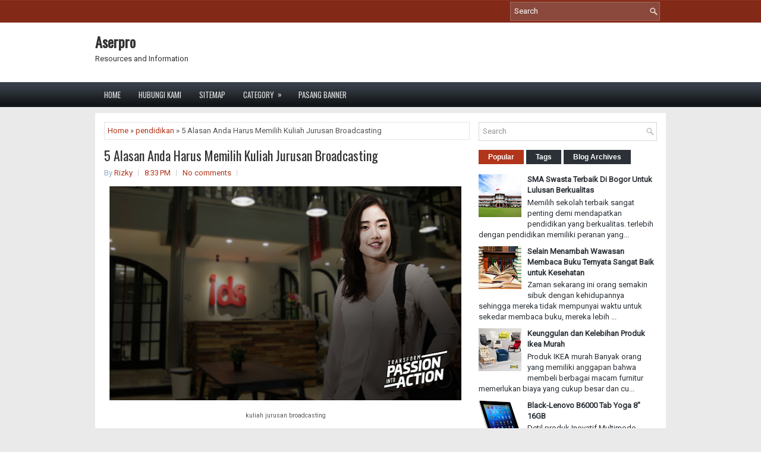

--- FILE ---
content_type: text/javascript; charset=UTF-8
request_url: http://www.aserpro.biz/feeds/posts/summary/-/pendidikan?alt=json-in-script&orderby=updated&start-index=4&max-results=5&callback=showRelatedPost
body_size: 3819
content:
// API callback
showRelatedPost({"version":"1.0","encoding":"UTF-8","feed":{"xmlns":"http://www.w3.org/2005/Atom","xmlns$openSearch":"http://a9.com/-/spec/opensearchrss/1.0/","xmlns$blogger":"http://schemas.google.com/blogger/2008","xmlns$georss":"http://www.georss.org/georss","xmlns$gd":"http://schemas.google.com/g/2005","xmlns$thr":"http://purl.org/syndication/thread/1.0","id":{"$t":"tag:blogger.com,1999:blog-2628435524224834898"},"updated":{"$t":"2026-01-13T00:18:08.755-08:00"},"category":[{"term":"Bisnis"},{"term":"kesehatan"},{"term":"kecantikan"},{"term":"Gadget"},{"term":"pendidikan"},{"term":"asuransi"},{"term":"fashion"},{"term":"Laptop"},{"term":"teknologi"},{"term":"edukasi"},{"term":"otomotif"},{"term":"Belanja Online"},{"term":"Makanan"},{"term":"Percetakan"},{"term":"Jasa"},{"term":"furniture"},{"term":"ibu dan anak"},{"term":"internet"},{"term":"tips"},{"term":"Resep"},{"term":"Berita"},{"term":"Restaurant"},{"term":"minuman"},{"term":"Belanja"},{"term":"anak"},{"term":"kecantikan kesehatan"},{"term":"Keluarga"},{"term":"Kosmetik"},{"term":"Spa"},{"term":"elektronik"},{"term":"klinik kecantikan di Surabaya"},{"term":"olahraga"},{"term":"wisata"},{"term":"Andromax R2"},{"term":"Bali"},{"term":"Biaya Asuransi Mobil Baru"},{"term":"Cetak undangan"},{"term":"Google Adwords"},{"term":"Handphone"},{"term":"Klinik"},{"term":"Masakan"},{"term":"Pembangunan"},{"term":"Permainan"},{"term":"Premi Asuransi Mobil"},{"term":"Review"},{"term":"Samsung"},{"term":"Shop"},{"term":"Universitas"},{"term":"family dayli"},{"term":"interior"},{"term":"kuliner"},{"term":"parfum white musk"},{"term":"pembayaran online"},{"term":"smarfren"},{"term":"ultimo"},{"term":"umum"}],"title":{"type":"text","$t":"Aserpro"},"subtitle":{"type":"html","$t":"Resources and Information"},"link":[{"rel":"http://schemas.google.com/g/2005#feed","type":"application/atom+xml","href":"http:\/\/www.aserpro.biz\/feeds\/posts\/summary"},{"rel":"self","type":"application/atom+xml","href":"http:\/\/www.blogger.com\/feeds\/2628435524224834898\/posts\/summary\/-\/pendidikan?alt=json-in-script\u0026start-index=4\u0026max-results=5\u0026orderby=updated"},{"rel":"alternate","type":"text/html","href":"http:\/\/www.aserpro.biz\/search\/label\/pendidikan"},{"rel":"hub","href":"http://pubsubhubbub.appspot.com/"},{"rel":"previous","type":"application/atom+xml","href":"http:\/\/www.blogger.com\/feeds\/2628435524224834898\/posts\/summary\/-\/pendidikan\/-\/pendidikan?alt=json-in-script\u0026start-index=1\u0026max-results=5\u0026orderby=updated"},{"rel":"next","type":"application/atom+xml","href":"http:\/\/www.blogger.com\/feeds\/2628435524224834898\/posts\/summary\/-\/pendidikan\/-\/pendidikan?alt=json-in-script\u0026start-index=9\u0026max-results=5\u0026orderby=updated"}],"author":[{"name":{"$t":"Anonymous"},"uri":{"$t":"http:\/\/www.blogger.com\/profile\/05103522583088412991"},"email":{"$t":"noreply@blogger.com"},"gd$image":{"rel":"http://schemas.google.com/g/2005#thumbnail","width":"16","height":"16","src":"https:\/\/img1.blogblog.com\/img\/b16-rounded.gif"}}],"generator":{"version":"7.00","uri":"http://www.blogger.com","$t":"Blogger"},"openSearch$totalResults":{"$t":"28"},"openSearch$startIndex":{"$t":"4"},"openSearch$itemsPerPage":{"$t":"5"},"entry":[{"id":{"$t":"tag:blogger.com,1999:blog-2628435524224834898.post-3295060637790041112"},"published":{"$t":"2021-07-24T01:22:00.003-07:00"},"updated":{"$t":"2021-07-24T01:22:54.992-07:00"},"category":[{"scheme":"http://www.blogger.com/atom/ns#","term":"pendidikan"}],"title":{"type":"text","$t":"Penasaran Sekolah Film Belajar Apa Saja?"},"summary":{"type":"text","$t":"Hampir semua orang tentu menyukai nonton film karena merupakan hiburan yang menyenangkan untuk bersantai. Selain itu, film juga mempunyai beraneka ragam genre sehingga dapat disesuaikan dengan kesukaan masing-masing. Bagi Anda penggemar film mungkin berkeinginan untuk menjadi bagian pembuat film. Profesi ini tak hanya keren namun juga memiliki penghasilan yang menjanjikan. Anda dapat bergabung "},"link":[{"rel":"replies","type":"application/atom+xml","href":"http:\/\/www.aserpro.biz\/feeds\/3295060637790041112\/comments\/default","title":"Post Comments"},{"rel":"replies","type":"text/html","href":"http:\/\/www.aserpro.biz\/2021\/07\/penasaran-sekolah-film-belajar-apa-saja.html#comment-form","title":"0 Comments"},{"rel":"edit","type":"application/atom+xml","href":"http:\/\/www.blogger.com\/feeds\/2628435524224834898\/posts\/default\/3295060637790041112"},{"rel":"self","type":"application/atom+xml","href":"http:\/\/www.blogger.com\/feeds\/2628435524224834898\/posts\/default\/3295060637790041112"},{"rel":"alternate","type":"text/html","href":"http:\/\/www.aserpro.biz\/2021\/07\/penasaran-sekolah-film-belajar-apa-saja.html","title":"Penasaran Sekolah Film Belajar Apa Saja?"}],"author":[{"name":{"$t":"Rizky"},"uri":{"$t":"http:\/\/www.blogger.com\/profile\/17219923180292548567"},"email":{"$t":"noreply@blogger.com"},"gd$image":{"rel":"http://schemas.google.com/g/2005#thumbnail","width":"16","height":"16","src":"https:\/\/img1.blogblog.com\/img\/b16-rounded.gif"}}],"media$thumbnail":{"xmlns$media":"http://search.yahoo.com/mrss/","url":"https:\/\/blogger.googleusercontent.com\/img\/b\/R29vZ2xl\/AVvXsEgOZtZq1V7-IYL82GO_SGF412y70X6dtH6XYDsvja79YEYqTQ6CmMVXGAshFQabsDD-pi-O2tXJcPM0A1P4Jl2h7pOmkTkH9ao5_B6M_CtLCL0Cvj5GTj-RONxJ6KUfNzgnsLXtzc_UjFT2\/s72-w526-h255-c\/image1+%252811%2529.jpg","height":"72","width":"72"},"thr$total":{"$t":"0"}},{"id":{"$t":"tag:blogger.com,1999:blog-2628435524224834898.post-4477108457365632080"},"published":{"$t":"2020-03-21T01:19:00.002-07:00"},"updated":{"$t":"2020-03-21T01:19:27.396-07:00"},"category":[{"scheme":"http://www.blogger.com/atom/ns#","term":"pendidikan"}],"title":{"type":"text","$t":"Pilihan Program Pembelajaran di Sekolah Film Terbaik"},"summary":{"type":"text","$t":"\n\nSekolah Film Terbaik\n\n\n\n\nInternational Design School (IDS) adalah sekolah film terbaik yang bergerak di bidang visual communication serta digital \u0026amp; technology. Bidang visual communication mempelajari tentang desain grafis, animasi dan perfilman. Sedangkan digital \u0026amp; Technology meliputi digital marketing serta UI\/UX design.\u0026nbsp; \u0026nbsp;\n\n\n\nBerbagai macam ilmu dan pengetahuan yang "},"link":[{"rel":"replies","type":"application/atom+xml","href":"http:\/\/www.aserpro.biz\/feeds\/4477108457365632080\/comments\/default","title":"Post Comments"},{"rel":"replies","type":"text/html","href":"http:\/\/www.aserpro.biz\/2020\/03\/pilihan-program-pembelajaran-di-sekolah.html#comment-form","title":"0 Comments"},{"rel":"edit","type":"application/atom+xml","href":"http:\/\/www.blogger.com\/feeds\/2628435524224834898\/posts\/default\/4477108457365632080"},{"rel":"self","type":"application/atom+xml","href":"http:\/\/www.blogger.com\/feeds\/2628435524224834898\/posts\/default\/4477108457365632080"},{"rel":"alternate","type":"text/html","href":"http:\/\/www.aserpro.biz\/2020\/03\/pilihan-program-pembelajaran-di-sekolah.html","title":"Pilihan Program Pembelajaran di Sekolah Film Terbaik"}],"author":[{"name":{"$t":"Rizky"},"uri":{"$t":"http:\/\/www.blogger.com\/profile\/17219923180292548567"},"email":{"$t":"noreply@blogger.com"},"gd$image":{"rel":"http://schemas.google.com/g/2005#thumbnail","width":"16","height":"16","src":"https:\/\/img1.blogblog.com\/img\/b16-rounded.gif"}}],"media$thumbnail":{"xmlns$media":"http://search.yahoo.com/mrss/","url":"https:\/\/blogger.googleusercontent.com\/img\/b\/R29vZ2xl\/AVvXsEi82qgyfwRitSeiOxqsCTdw7Gapzcg2IiCwEssIdIJSR9GgDEH6lqTwLup_8qy7tq07Bvw8HUGAwcfBlukc_tDuDr2Vwha_uv5sc5bB4hcYRRJL-eooANUnCXscPsq600VxBQaS_dlwVIvf\/s72-c\/67-780x405.png","height":"72","width":"72"},"thr$total":{"$t":"0"}},{"id":{"$t":"tag:blogger.com,1999:blog-2628435524224834898.post-7999647958685426739"},"published":{"$t":"2020-01-16T17:39:00.000-08:00"},"updated":{"$t":"2020-01-16T17:39:12.020-08:00"},"category":[{"scheme":"http://www.blogger.com/atom/ns#","term":"pendidikan"}],"title":{"type":"text","$t":"Tren Video Marketing 2020 Ala Sekolah Video Editing Di Jakarta"},"summary":{"type":"text","$t":"\n\nSekolah Video Editing Di Jakarta\n\n\nMemasuki tahun 2020 ini ada banyak sekali spekulasi mengenai tren marketing seperti apa saja yang mampu merajai ranah digital untuk keuntungan kegiatan bisnis online. Namun satu yang pasti, tren penggunaan video tetap menjadi incaran para pengguna internet selama beberapa tahun belakangan ini. Maka tak heran jika semakin banyak bermunculan institusi khusus "},"link":[{"rel":"replies","type":"application/atom+xml","href":"http:\/\/www.aserpro.biz\/feeds\/7999647958685426739\/comments\/default","title":"Post Comments"},{"rel":"replies","type":"text/html","href":"http:\/\/www.aserpro.biz\/2020\/01\/tren-video-marketing-2020-ala-sekolah.html#comment-form","title":"0 Comments"},{"rel":"edit","type":"application/atom+xml","href":"http:\/\/www.blogger.com\/feeds\/2628435524224834898\/posts\/default\/7999647958685426739"},{"rel":"self","type":"application/atom+xml","href":"http:\/\/www.blogger.com\/feeds\/2628435524224834898\/posts\/default\/7999647958685426739"},{"rel":"alternate","type":"text/html","href":"http:\/\/www.aserpro.biz\/2020\/01\/tren-video-marketing-2020-ala-sekolah.html","title":"Tren Video Marketing 2020 Ala Sekolah Video Editing Di Jakarta"}],"author":[{"name":{"$t":"Rizky"},"uri":{"$t":"http:\/\/www.blogger.com\/profile\/17219923180292548567"},"email":{"$t":"noreply@blogger.com"},"gd$image":{"rel":"http://schemas.google.com/g/2005#thumbnail","width":"16","height":"16","src":"https:\/\/img1.blogblog.com\/img\/b16-rounded.gif"}}],"media$thumbnail":{"xmlns$media":"http://search.yahoo.com/mrss/","url":"https:\/\/blogger.googleusercontent.com\/img\/b\/R29vZ2xl\/AVvXsEh7wplnSUq_rDrGP3vRaF5xqIydlt4YO38zUSfPkV8Ddo3Eu2lixKW6OII-7JPgNmHR3wSO9jdpsWT3UWNjtForjS42AaLa55pTAFY52Aba8MDeUdmEvjeLtfwKkruuhDxach2Tolg4-DdJ\/s72-c\/images+%252811%2529.jpg","height":"72","width":"72"},"thr$total":{"$t":"0"}},{"id":{"$t":"tag:blogger.com,1999:blog-2628435524224834898.post-2269572536071859424"},"published":{"$t":"2019-11-22T18:04:00.003-08:00"},"updated":{"$t":"2019-11-22T18:04:51.238-08:00"},"category":[{"scheme":"http://www.blogger.com/atom/ns#","term":"pendidikan"}],"title":{"type":"text","$t":"Alasan Belajar Digital Bagi Pebisnis Sangat Diharuskan"},"summary":{"type":"text","$t":"\n\nBelajar Digital\n\n\nZaman sekarang merupakan zamannya digital dimana setiap orang dalam melakukan aktivitasnya tidak bisa terlepas dari digitalisasi. Misalkan saja orang yang ingin membeli sebuah produk untuk keperluan rumahnya pasti akan melakukan transaksi melalui hp-nya, yang kemudian ini akan berdampak pada metode bisnis bagi perusahaan tertentu. Maksudnya adalah ketika sebuah perusahaan yang"},"link":[{"rel":"replies","type":"application/atom+xml","href":"http:\/\/www.aserpro.biz\/feeds\/2269572536071859424\/comments\/default","title":"Post Comments"},{"rel":"replies","type":"text/html","href":"http:\/\/www.aserpro.biz\/2019\/11\/alasan-belajar-digital-bagi-pebisnis.html#comment-form","title":"0 Comments"},{"rel":"edit","type":"application/atom+xml","href":"http:\/\/www.blogger.com\/feeds\/2628435524224834898\/posts\/default\/2269572536071859424"},{"rel":"self","type":"application/atom+xml","href":"http:\/\/www.blogger.com\/feeds\/2628435524224834898\/posts\/default\/2269572536071859424"},{"rel":"alternate","type":"text/html","href":"http:\/\/www.aserpro.biz\/2019\/11\/alasan-belajar-digital-bagi-pebisnis.html","title":"Alasan Belajar Digital Bagi Pebisnis Sangat Diharuskan"}],"author":[{"name":{"$t":"Rizky"},"uri":{"$t":"http:\/\/www.blogger.com\/profile\/17219923180292548567"},"email":{"$t":"noreply@blogger.com"},"gd$image":{"rel":"http://schemas.google.com/g/2005#thumbnail","width":"16","height":"16","src":"https:\/\/img1.blogblog.com\/img\/b16-rounded.gif"}}],"media$thumbnail":{"xmlns$media":"http://search.yahoo.com/mrss/","url":"https:\/\/blogger.googleusercontent.com\/img\/b\/R29vZ2xl\/AVvXsEiq4GIZX9_Gh0T3_FHwrAtkyQ7giFkUHRnhMT3nL3qxzcbfCclGKZFFxFatlO9xIDYINUadDRXV79VQnBDJMUmT_8HrxWMsI1FBALtWAhYcvI1q1JwiL8sZvf5Lr6aHjD8_HNSCdpLX6LNq\/s72-c\/shutterstock_457517419.jpg","height":"72","width":"72"},"thr$total":{"$t":"0"}},{"id":{"$t":"tag:blogger.com,1999:blog-2628435524224834898.post-6589982228759898072"},"published":{"$t":"2019-10-15T21:14:00.000-07:00"},"updated":{"$t":"2019-10-15T21:14:19.380-07:00"},"category":[{"scheme":"http://www.blogger.com/atom/ns#","term":"pendidikan"}],"title":{"type":"text","$t":"ICA School Preschool Terbaik di Jakarta Selatan"},"summary":{"type":"text","$t":"\n\nPreschool terbaik di jakarta selatan\n\n\n\n\nMemilih preschool terbaik di Jakarta Selatan adalah suatu kewajiban bagi orangtua yang ingin anak-anak berada di lembaga pendidik yang tepat. Tentu, mendidik anak usia dini berbeda metodenya dengan jenjang pendidikan yang lain. Ada beberapa hal yang cenderung lebih sulit, karena pada masa ini anak-anak sedang dalam usia pesat tumbuh kembangnya.\n\n\n\nNah, "},"link":[{"rel":"replies","type":"application/atom+xml","href":"http:\/\/www.aserpro.biz\/feeds\/6589982228759898072\/comments\/default","title":"Post Comments"},{"rel":"replies","type":"text/html","href":"http:\/\/www.aserpro.biz\/2019\/10\/ica-school-preschool-terbaik-di-jakarta.html#comment-form","title":"0 Comments"},{"rel":"edit","type":"application/atom+xml","href":"http:\/\/www.blogger.com\/feeds\/2628435524224834898\/posts\/default\/6589982228759898072"},{"rel":"self","type":"application/atom+xml","href":"http:\/\/www.blogger.com\/feeds\/2628435524224834898\/posts\/default\/6589982228759898072"},{"rel":"alternate","type":"text/html","href":"http:\/\/www.aserpro.biz\/2019\/10\/ica-school-preschool-terbaik-di-jakarta.html","title":"ICA School Preschool Terbaik di Jakarta Selatan"}],"author":[{"name":{"$t":"Rizky"},"uri":{"$t":"http:\/\/www.blogger.com\/profile\/17219923180292548567"},"email":{"$t":"noreply@blogger.com"},"gd$image":{"rel":"http://schemas.google.com/g/2005#thumbnail","width":"16","height":"16","src":"https:\/\/img1.blogblog.com\/img\/b16-rounded.gif"}}],"media$thumbnail":{"xmlns$media":"http://search.yahoo.com/mrss/","url":"https:\/\/blogger.googleusercontent.com\/img\/b\/R29vZ2xl\/AVvXsEh8FrwvlBPVLuIaAiwPWafki4fLpQbbHmBBRxGcJiQ4M7ZkOr4jbZrcvITg4g8OItM8eWzctkG3Dn3EjeC8dAg5dZaL8yFOV5Ahd9XNmymkcj4_XUUlHr3je4JCud39mzMzQVv0ZdBEkw5u\/s72-c\/Al-asad-pengertian-PAUD.jpg","height":"72","width":"72"},"thr$total":{"$t":"0"}}]}});

--- FILE ---
content_type: text/javascript; charset=UTF-8
request_url: http://www.aserpro.biz/feeds/posts/summary/-/pendidikan?alt=json-in-script&orderby=updated&max-results=0&callback=randomRelatedIndex
body_size: 1144
content:
// API callback
randomRelatedIndex({"version":"1.0","encoding":"UTF-8","feed":{"xmlns":"http://www.w3.org/2005/Atom","xmlns$openSearch":"http://a9.com/-/spec/opensearchrss/1.0/","xmlns$blogger":"http://schemas.google.com/blogger/2008","xmlns$georss":"http://www.georss.org/georss","xmlns$gd":"http://schemas.google.com/g/2005","xmlns$thr":"http://purl.org/syndication/thread/1.0","id":{"$t":"tag:blogger.com,1999:blog-2628435524224834898"},"updated":{"$t":"2026-01-13T00:18:08.755-08:00"},"category":[{"term":"Bisnis"},{"term":"kesehatan"},{"term":"kecantikan"},{"term":"Gadget"},{"term":"pendidikan"},{"term":"asuransi"},{"term":"fashion"},{"term":"Laptop"},{"term":"teknologi"},{"term":"edukasi"},{"term":"otomotif"},{"term":"Belanja Online"},{"term":"Makanan"},{"term":"Percetakan"},{"term":"Jasa"},{"term":"furniture"},{"term":"ibu dan anak"},{"term":"internet"},{"term":"tips"},{"term":"Resep"},{"term":"Berita"},{"term":"Restaurant"},{"term":"minuman"},{"term":"Belanja"},{"term":"anak"},{"term":"kecantikan kesehatan"},{"term":"Keluarga"},{"term":"Kosmetik"},{"term":"Spa"},{"term":"elektronik"},{"term":"klinik kecantikan di Surabaya"},{"term":"olahraga"},{"term":"wisata"},{"term":"Andromax R2"},{"term":"Bali"},{"term":"Biaya Asuransi Mobil Baru"},{"term":"Cetak undangan"},{"term":"Google Adwords"},{"term":"Handphone"},{"term":"Klinik"},{"term":"Masakan"},{"term":"Pembangunan"},{"term":"Permainan"},{"term":"Premi Asuransi Mobil"},{"term":"Review"},{"term":"Samsung"},{"term":"Shop"},{"term":"Universitas"},{"term":"family dayli"},{"term":"interior"},{"term":"kuliner"},{"term":"parfum white musk"},{"term":"pembayaran online"},{"term":"smarfren"},{"term":"ultimo"},{"term":"umum"}],"title":{"type":"text","$t":"Aserpro"},"subtitle":{"type":"html","$t":"Resources and Information"},"link":[{"rel":"http://schemas.google.com/g/2005#feed","type":"application/atom+xml","href":"http:\/\/www.aserpro.biz\/feeds\/posts\/summary"},{"rel":"self","type":"application/atom+xml","href":"http:\/\/www.blogger.com\/feeds\/2628435524224834898\/posts\/summary\/-\/pendidikan?alt=json-in-script\u0026max-results=0\u0026orderby=updated"},{"rel":"alternate","type":"text/html","href":"http:\/\/www.aserpro.biz\/search\/label\/pendidikan"},{"rel":"hub","href":"http://pubsubhubbub.appspot.com/"}],"author":[{"name":{"$t":"Anonymous"},"uri":{"$t":"http:\/\/www.blogger.com\/profile\/05103522583088412991"},"email":{"$t":"noreply@blogger.com"},"gd$image":{"rel":"http://schemas.google.com/g/2005#thumbnail","width":"16","height":"16","src":"https:\/\/img1.blogblog.com\/img\/b16-rounded.gif"}}],"generator":{"version":"7.00","uri":"http://www.blogger.com","$t":"Blogger"},"openSearch$totalResults":{"$t":"28"},"openSearch$startIndex":{"$t":"1"},"openSearch$itemsPerPage":{"$t":"0"}}});